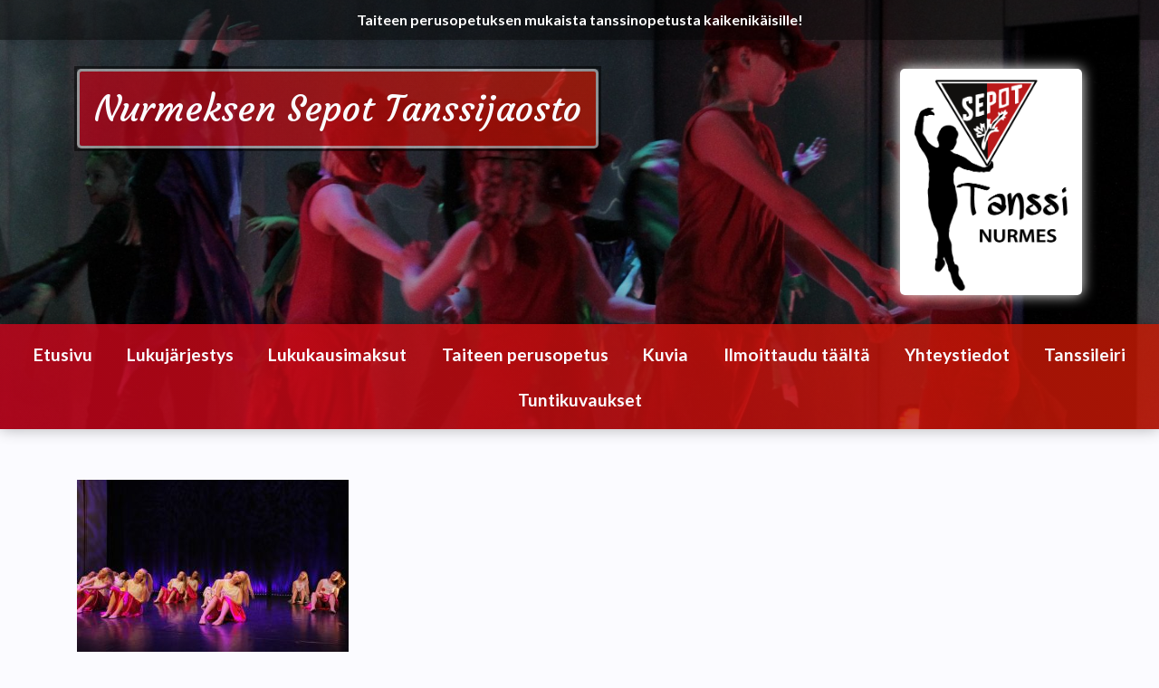

--- FILE ---
content_type: text/html; charset=UTF-8
request_url: https://tanssi.nurmeksensepot.fi/kuvia/_mg_5321
body_size: 7171
content:
<!doctype html>
<html lang="fi" class="tanssijaosto">
  <head>
  <meta charset="utf-8">
  <meta http-equiv="x-ua-compatible" content="ie=edge,chrome=1">
  <meta name="viewport" content="width=device-width, initial-scale=1, shrink-to-fit=no">
  
  
  
  <link href="https://fonts.googleapis.com/css?family=Lato:400,700|Courgette" rel="stylesheet">
  <meta name='robots' content='index, follow, max-image-preview:large, max-snippet:-1, max-video-preview:-1' />
	<style>img:is([sizes="auto" i], [sizes^="auto," i]) { contain-intrinsic-size: 3000px 1500px }</style>
	
	<!-- This site is optimized with the Yoast SEO plugin v25.4 - https://yoast.com/wordpress/plugins/seo/ -->
	<title>_MG_5321 - Nurmeksen Sepot Tanssijaosto</title>
	<link rel="canonical" href="https://tanssi.nurmeksensepot.fi/kuvia/_mg_5321/" />
	<meta property="og:locale" content="fi_FI" />
	<meta property="og:type" content="article" />
	<meta property="og:title" content="_MG_5321 - Nurmeksen Sepot Tanssijaosto" />
	<meta property="og:url" content="https://tanssi.nurmeksensepot.fi/kuvia/_mg_5321/" />
	<meta property="og:site_name" content="Nurmeksen Sepot Tanssijaosto" />
	<meta property="og:image" content="https://tanssi.nurmeksensepot.fi/kuvia/_mg_5321" />
	<meta property="og:image:width" content="1024" />
	<meta property="og:image:height" content="683" />
	<meta property="og:image:type" content="image/jpeg" />
	<meta name="twitter:card" content="summary_large_image" />
	<script type="application/ld+json" class="yoast-schema-graph">{"@context":"https://schema.org","@graph":[{"@type":"WebPage","@id":"https://tanssi.nurmeksensepot.fi/kuvia/_mg_5321/","url":"https://tanssi.nurmeksensepot.fi/kuvia/_mg_5321/","name":"_MG_5321 - Nurmeksen Sepot Tanssijaosto","isPartOf":{"@id":"https://tanssi.nurmeksensepot.fi/#website"},"primaryImageOfPage":{"@id":"https://tanssi.nurmeksensepot.fi/kuvia/_mg_5321/#primaryimage"},"image":{"@id":"https://tanssi.nurmeksensepot.fi/kuvia/_mg_5321/#primaryimage"},"thumbnailUrl":"https://tanssi.nurmeksensepot.fi/wp-content/uploads/sites/7/2019/07/MG_5321.jpg","datePublished":"2019-07-05T17:47:29+00:00","breadcrumb":{"@id":"https://tanssi.nurmeksensepot.fi/kuvia/_mg_5321/#breadcrumb"},"inLanguage":"fi","potentialAction":[{"@type":"ReadAction","target":["https://tanssi.nurmeksensepot.fi/kuvia/_mg_5321/"]}]},{"@type":"ImageObject","inLanguage":"fi","@id":"https://tanssi.nurmeksensepot.fi/kuvia/_mg_5321/#primaryimage","url":"https://tanssi.nurmeksensepot.fi/wp-content/uploads/sites/7/2019/07/MG_5321.jpg","contentUrl":"https://tanssi.nurmeksensepot.fi/wp-content/uploads/sites/7/2019/07/MG_5321.jpg","width":5019,"height":3346},{"@type":"BreadcrumbList","@id":"https://tanssi.nurmeksensepot.fi/kuvia/_mg_5321/#breadcrumb","itemListElement":[{"@type":"ListItem","position":1,"name":"Home","item":"https://tanssi.nurmeksensepot.fi/"},{"@type":"ListItem","position":2,"name":"Kuvia","item":"https://tanssi.nurmeksensepot.fi/kuvia"},{"@type":"ListItem","position":3,"name":"_MG_5321"}]},{"@type":"WebSite","@id":"https://tanssi.nurmeksensepot.fi/#website","url":"https://tanssi.nurmeksensepot.fi/","name":"Nurmeksen Sepot Tanssijaosto","description":"Taiteen perusopetuksen mukaista tanssinopetusta kaikenikäisille!","publisher":{"@id":"https://tanssi.nurmeksensepot.fi/#organization"},"potentialAction":[{"@type":"SearchAction","target":{"@type":"EntryPoint","urlTemplate":"https://tanssi.nurmeksensepot.fi/?s={search_term_string}"},"query-input":{"@type":"PropertyValueSpecification","valueRequired":true,"valueName":"search_term_string"}}],"inLanguage":"fi"},{"@type":"Organization","@id":"https://tanssi.nurmeksensepot.fi/#organization","name":"Nurmeksen Sepot Tanssijaosto","url":"https://tanssi.nurmeksensepot.fi/","logo":{"@type":"ImageObject","inLanguage":"fi","@id":"https://tanssi.nurmeksensepot.fi/#/schema/logo/image/","url":"https://tanssi.nurmeksensepot.fi/wp-content/uploads/sites/7/2018/02/LOGO_Tanssijaosto_NurmeksenSepot_2018_web-versio.png","contentUrl":"https://tanssi.nurmeksensepot.fi/wp-content/uploads/sites/7/2018/02/LOGO_Tanssijaosto_NurmeksenSepot_2018_web-versio.png","width":456,"height":567,"caption":"Nurmeksen Sepot Tanssijaosto"},"image":{"@id":"https://tanssi.nurmeksensepot.fi/#/schema/logo/image/"}}]}</script>
	<!-- / Yoast SEO plugin. -->


<script type="text/javascript">
/* <![CDATA[ */
window._wpemojiSettings = {"baseUrl":"https:\/\/s.w.org\/images\/core\/emoji\/15.1.0\/72x72\/","ext":".png","svgUrl":"https:\/\/s.w.org\/images\/core\/emoji\/15.1.0\/svg\/","svgExt":".svg","source":{"concatemoji":"https:\/\/tanssi.nurmeksensepot.fi\/wp-includes\/js\/wp-emoji-release.min.js?ver=6.8.1"}};
/*! This file is auto-generated */
!function(i,n){var o,s,e;function c(e){try{var t={supportTests:e,timestamp:(new Date).valueOf()};sessionStorage.setItem(o,JSON.stringify(t))}catch(e){}}function p(e,t,n){e.clearRect(0,0,e.canvas.width,e.canvas.height),e.fillText(t,0,0);var t=new Uint32Array(e.getImageData(0,0,e.canvas.width,e.canvas.height).data),r=(e.clearRect(0,0,e.canvas.width,e.canvas.height),e.fillText(n,0,0),new Uint32Array(e.getImageData(0,0,e.canvas.width,e.canvas.height).data));return t.every(function(e,t){return e===r[t]})}function u(e,t,n){switch(t){case"flag":return n(e,"\ud83c\udff3\ufe0f\u200d\u26a7\ufe0f","\ud83c\udff3\ufe0f\u200b\u26a7\ufe0f")?!1:!n(e,"\ud83c\uddfa\ud83c\uddf3","\ud83c\uddfa\u200b\ud83c\uddf3")&&!n(e,"\ud83c\udff4\udb40\udc67\udb40\udc62\udb40\udc65\udb40\udc6e\udb40\udc67\udb40\udc7f","\ud83c\udff4\u200b\udb40\udc67\u200b\udb40\udc62\u200b\udb40\udc65\u200b\udb40\udc6e\u200b\udb40\udc67\u200b\udb40\udc7f");case"emoji":return!n(e,"\ud83d\udc26\u200d\ud83d\udd25","\ud83d\udc26\u200b\ud83d\udd25")}return!1}function f(e,t,n){var r="undefined"!=typeof WorkerGlobalScope&&self instanceof WorkerGlobalScope?new OffscreenCanvas(300,150):i.createElement("canvas"),a=r.getContext("2d",{willReadFrequently:!0}),o=(a.textBaseline="top",a.font="600 32px Arial",{});return e.forEach(function(e){o[e]=t(a,e,n)}),o}function t(e){var t=i.createElement("script");t.src=e,t.defer=!0,i.head.appendChild(t)}"undefined"!=typeof Promise&&(o="wpEmojiSettingsSupports",s=["flag","emoji"],n.supports={everything:!0,everythingExceptFlag:!0},e=new Promise(function(e){i.addEventListener("DOMContentLoaded",e,{once:!0})}),new Promise(function(t){var n=function(){try{var e=JSON.parse(sessionStorage.getItem(o));if("object"==typeof e&&"number"==typeof e.timestamp&&(new Date).valueOf()<e.timestamp+604800&&"object"==typeof e.supportTests)return e.supportTests}catch(e){}return null}();if(!n){if("undefined"!=typeof Worker&&"undefined"!=typeof OffscreenCanvas&&"undefined"!=typeof URL&&URL.createObjectURL&&"undefined"!=typeof Blob)try{var e="postMessage("+f.toString()+"("+[JSON.stringify(s),u.toString(),p.toString()].join(",")+"));",r=new Blob([e],{type:"text/javascript"}),a=new Worker(URL.createObjectURL(r),{name:"wpTestEmojiSupports"});return void(a.onmessage=function(e){c(n=e.data),a.terminate(),t(n)})}catch(e){}c(n=f(s,u,p))}t(n)}).then(function(e){for(var t in e)n.supports[t]=e[t],n.supports.everything=n.supports.everything&&n.supports[t],"flag"!==t&&(n.supports.everythingExceptFlag=n.supports.everythingExceptFlag&&n.supports[t]);n.supports.everythingExceptFlag=n.supports.everythingExceptFlag&&!n.supports.flag,n.DOMReady=!1,n.readyCallback=function(){n.DOMReady=!0}}).then(function(){return e}).then(function(){var e;n.supports.everything||(n.readyCallback(),(e=n.source||{}).concatemoji?t(e.concatemoji):e.wpemoji&&e.twemoji&&(t(e.twemoji),t(e.wpemoji)))}))}((window,document),window._wpemojiSettings);
/* ]]> */
</script>
<style id='wp-emoji-styles-inline-css' type='text/css'>

	img.wp-smiley, img.emoji {
		display: inline !important;
		border: none !important;
		box-shadow: none !important;
		height: 1em !important;
		width: 1em !important;
		margin: 0 0.07em !important;
		vertical-align: -0.1em !important;
		background: none !important;
		padding: 0 !important;
	}
</style>
<link rel='stylesheet' id='wp-block-library-css' href='https://tanssi.nurmeksensepot.fi/wp-includes/css/dist/block-library/style.min.css?ver=6.8.1' type='text/css' media='all' />
<style id='global-styles-inline-css' type='text/css'>
:root{--wp--preset--aspect-ratio--square: 1;--wp--preset--aspect-ratio--4-3: 4/3;--wp--preset--aspect-ratio--3-4: 3/4;--wp--preset--aspect-ratio--3-2: 3/2;--wp--preset--aspect-ratio--2-3: 2/3;--wp--preset--aspect-ratio--16-9: 16/9;--wp--preset--aspect-ratio--9-16: 9/16;--wp--preset--color--black: #000000;--wp--preset--color--cyan-bluish-gray: #abb8c3;--wp--preset--color--white: #ffffff;--wp--preset--color--pale-pink: #f78da7;--wp--preset--color--vivid-red: #cf2e2e;--wp--preset--color--luminous-vivid-orange: #ff6900;--wp--preset--color--luminous-vivid-amber: #fcb900;--wp--preset--color--light-green-cyan: #7bdcb5;--wp--preset--color--vivid-green-cyan: #00d084;--wp--preset--color--pale-cyan-blue: #8ed1fc;--wp--preset--color--vivid-cyan-blue: #0693e3;--wp--preset--color--vivid-purple: #9b51e0;--wp--preset--gradient--vivid-cyan-blue-to-vivid-purple: linear-gradient(135deg,rgba(6,147,227,1) 0%,rgb(155,81,224) 100%);--wp--preset--gradient--light-green-cyan-to-vivid-green-cyan: linear-gradient(135deg,rgb(122,220,180) 0%,rgb(0,208,130) 100%);--wp--preset--gradient--luminous-vivid-amber-to-luminous-vivid-orange: linear-gradient(135deg,rgba(252,185,0,1) 0%,rgba(255,105,0,1) 100%);--wp--preset--gradient--luminous-vivid-orange-to-vivid-red: linear-gradient(135deg,rgba(255,105,0,1) 0%,rgb(207,46,46) 100%);--wp--preset--gradient--very-light-gray-to-cyan-bluish-gray: linear-gradient(135deg,rgb(238,238,238) 0%,rgb(169,184,195) 100%);--wp--preset--gradient--cool-to-warm-spectrum: linear-gradient(135deg,rgb(74,234,220) 0%,rgb(151,120,209) 20%,rgb(207,42,186) 40%,rgb(238,44,130) 60%,rgb(251,105,98) 80%,rgb(254,248,76) 100%);--wp--preset--gradient--blush-light-purple: linear-gradient(135deg,rgb(255,206,236) 0%,rgb(152,150,240) 100%);--wp--preset--gradient--blush-bordeaux: linear-gradient(135deg,rgb(254,205,165) 0%,rgb(254,45,45) 50%,rgb(107,0,62) 100%);--wp--preset--gradient--luminous-dusk: linear-gradient(135deg,rgb(255,203,112) 0%,rgb(199,81,192) 50%,rgb(65,88,208) 100%);--wp--preset--gradient--pale-ocean: linear-gradient(135deg,rgb(255,245,203) 0%,rgb(182,227,212) 50%,rgb(51,167,181) 100%);--wp--preset--gradient--electric-grass: linear-gradient(135deg,rgb(202,248,128) 0%,rgb(113,206,126) 100%);--wp--preset--gradient--midnight: linear-gradient(135deg,rgb(2,3,129) 0%,rgb(40,116,252) 100%);--wp--preset--font-size--small: 13px;--wp--preset--font-size--medium: 20px;--wp--preset--font-size--large: 36px;--wp--preset--font-size--x-large: 42px;--wp--preset--spacing--20: 0.44rem;--wp--preset--spacing--30: 0.67rem;--wp--preset--spacing--40: 1rem;--wp--preset--spacing--50: 1.5rem;--wp--preset--spacing--60: 2.25rem;--wp--preset--spacing--70: 3.38rem;--wp--preset--spacing--80: 5.06rem;--wp--preset--shadow--natural: 6px 6px 9px rgba(0, 0, 0, 0.2);--wp--preset--shadow--deep: 12px 12px 50px rgba(0, 0, 0, 0.4);--wp--preset--shadow--sharp: 6px 6px 0px rgba(0, 0, 0, 0.2);--wp--preset--shadow--outlined: 6px 6px 0px -3px rgba(255, 255, 255, 1), 6px 6px rgba(0, 0, 0, 1);--wp--preset--shadow--crisp: 6px 6px 0px rgba(0, 0, 0, 1);}:where(body) { margin: 0; }.wp-site-blocks > .alignleft { float: left; margin-right: 2em; }.wp-site-blocks > .alignright { float: right; margin-left: 2em; }.wp-site-blocks > .aligncenter { justify-content: center; margin-left: auto; margin-right: auto; }:where(.is-layout-flex){gap: 0.5em;}:where(.is-layout-grid){gap: 0.5em;}.is-layout-flow > .alignleft{float: left;margin-inline-start: 0;margin-inline-end: 2em;}.is-layout-flow > .alignright{float: right;margin-inline-start: 2em;margin-inline-end: 0;}.is-layout-flow > .aligncenter{margin-left: auto !important;margin-right: auto !important;}.is-layout-constrained > .alignleft{float: left;margin-inline-start: 0;margin-inline-end: 2em;}.is-layout-constrained > .alignright{float: right;margin-inline-start: 2em;margin-inline-end: 0;}.is-layout-constrained > .aligncenter{margin-left: auto !important;margin-right: auto !important;}.is-layout-constrained > :where(:not(.alignleft):not(.alignright):not(.alignfull)){margin-left: auto !important;margin-right: auto !important;}body .is-layout-flex{display: flex;}.is-layout-flex{flex-wrap: wrap;align-items: center;}.is-layout-flex > :is(*, div){margin: 0;}body .is-layout-grid{display: grid;}.is-layout-grid > :is(*, div){margin: 0;}body{padding-top: 0px;padding-right: 0px;padding-bottom: 0px;padding-left: 0px;}a:where(:not(.wp-element-button)){text-decoration: underline;}:root :where(.wp-element-button, .wp-block-button__link){background-color: #32373c;border-width: 0;color: #fff;font-family: inherit;font-size: inherit;line-height: inherit;padding: calc(0.667em + 2px) calc(1.333em + 2px);text-decoration: none;}.has-black-color{color: var(--wp--preset--color--black) !important;}.has-cyan-bluish-gray-color{color: var(--wp--preset--color--cyan-bluish-gray) !important;}.has-white-color{color: var(--wp--preset--color--white) !important;}.has-pale-pink-color{color: var(--wp--preset--color--pale-pink) !important;}.has-vivid-red-color{color: var(--wp--preset--color--vivid-red) !important;}.has-luminous-vivid-orange-color{color: var(--wp--preset--color--luminous-vivid-orange) !important;}.has-luminous-vivid-amber-color{color: var(--wp--preset--color--luminous-vivid-amber) !important;}.has-light-green-cyan-color{color: var(--wp--preset--color--light-green-cyan) !important;}.has-vivid-green-cyan-color{color: var(--wp--preset--color--vivid-green-cyan) !important;}.has-pale-cyan-blue-color{color: var(--wp--preset--color--pale-cyan-blue) !important;}.has-vivid-cyan-blue-color{color: var(--wp--preset--color--vivid-cyan-blue) !important;}.has-vivid-purple-color{color: var(--wp--preset--color--vivid-purple) !important;}.has-black-background-color{background-color: var(--wp--preset--color--black) !important;}.has-cyan-bluish-gray-background-color{background-color: var(--wp--preset--color--cyan-bluish-gray) !important;}.has-white-background-color{background-color: var(--wp--preset--color--white) !important;}.has-pale-pink-background-color{background-color: var(--wp--preset--color--pale-pink) !important;}.has-vivid-red-background-color{background-color: var(--wp--preset--color--vivid-red) !important;}.has-luminous-vivid-orange-background-color{background-color: var(--wp--preset--color--luminous-vivid-orange) !important;}.has-luminous-vivid-amber-background-color{background-color: var(--wp--preset--color--luminous-vivid-amber) !important;}.has-light-green-cyan-background-color{background-color: var(--wp--preset--color--light-green-cyan) !important;}.has-vivid-green-cyan-background-color{background-color: var(--wp--preset--color--vivid-green-cyan) !important;}.has-pale-cyan-blue-background-color{background-color: var(--wp--preset--color--pale-cyan-blue) !important;}.has-vivid-cyan-blue-background-color{background-color: var(--wp--preset--color--vivid-cyan-blue) !important;}.has-vivid-purple-background-color{background-color: var(--wp--preset--color--vivid-purple) !important;}.has-black-border-color{border-color: var(--wp--preset--color--black) !important;}.has-cyan-bluish-gray-border-color{border-color: var(--wp--preset--color--cyan-bluish-gray) !important;}.has-white-border-color{border-color: var(--wp--preset--color--white) !important;}.has-pale-pink-border-color{border-color: var(--wp--preset--color--pale-pink) !important;}.has-vivid-red-border-color{border-color: var(--wp--preset--color--vivid-red) !important;}.has-luminous-vivid-orange-border-color{border-color: var(--wp--preset--color--luminous-vivid-orange) !important;}.has-luminous-vivid-amber-border-color{border-color: var(--wp--preset--color--luminous-vivid-amber) !important;}.has-light-green-cyan-border-color{border-color: var(--wp--preset--color--light-green-cyan) !important;}.has-vivid-green-cyan-border-color{border-color: var(--wp--preset--color--vivid-green-cyan) !important;}.has-pale-cyan-blue-border-color{border-color: var(--wp--preset--color--pale-cyan-blue) !important;}.has-vivid-cyan-blue-border-color{border-color: var(--wp--preset--color--vivid-cyan-blue) !important;}.has-vivid-purple-border-color{border-color: var(--wp--preset--color--vivid-purple) !important;}.has-vivid-cyan-blue-to-vivid-purple-gradient-background{background: var(--wp--preset--gradient--vivid-cyan-blue-to-vivid-purple) !important;}.has-light-green-cyan-to-vivid-green-cyan-gradient-background{background: var(--wp--preset--gradient--light-green-cyan-to-vivid-green-cyan) !important;}.has-luminous-vivid-amber-to-luminous-vivid-orange-gradient-background{background: var(--wp--preset--gradient--luminous-vivid-amber-to-luminous-vivid-orange) !important;}.has-luminous-vivid-orange-to-vivid-red-gradient-background{background: var(--wp--preset--gradient--luminous-vivid-orange-to-vivid-red) !important;}.has-very-light-gray-to-cyan-bluish-gray-gradient-background{background: var(--wp--preset--gradient--very-light-gray-to-cyan-bluish-gray) !important;}.has-cool-to-warm-spectrum-gradient-background{background: var(--wp--preset--gradient--cool-to-warm-spectrum) !important;}.has-blush-light-purple-gradient-background{background: var(--wp--preset--gradient--blush-light-purple) !important;}.has-blush-bordeaux-gradient-background{background: var(--wp--preset--gradient--blush-bordeaux) !important;}.has-luminous-dusk-gradient-background{background: var(--wp--preset--gradient--luminous-dusk) !important;}.has-pale-ocean-gradient-background{background: var(--wp--preset--gradient--pale-ocean) !important;}.has-electric-grass-gradient-background{background: var(--wp--preset--gradient--electric-grass) !important;}.has-midnight-gradient-background{background: var(--wp--preset--gradient--midnight) !important;}.has-small-font-size{font-size: var(--wp--preset--font-size--small) !important;}.has-medium-font-size{font-size: var(--wp--preset--font-size--medium) !important;}.has-large-font-size{font-size: var(--wp--preset--font-size--large) !important;}.has-x-large-font-size{font-size: var(--wp--preset--font-size--x-large) !important;}
:where(.wp-block-post-template.is-layout-flex){gap: 1.25em;}:where(.wp-block-post-template.is-layout-grid){gap: 1.25em;}
:where(.wp-block-columns.is-layout-flex){gap: 2em;}:where(.wp-block-columns.is-layout-grid){gap: 2em;}
:root :where(.wp-block-pullquote){font-size: 1.5em;line-height: 1.6;}
</style>
<link rel='stylesheet' id='tablepress-default-css' href='https://tanssi.nurmeksensepot.fi/wp-content/plugins/tablepress/css/build/default.css?ver=3.1.3' type='text/css' media='all' />
<link rel='stylesheet' id='sage/main.css-css' href='https://tanssi.nurmeksensepot.fi/wp-content/themes/tanssijaosto/dist/styles/main_396c1810.css' type='text/css' media='all' />
<script type="text/javascript" src="https://tanssi.nurmeksensepot.fi/wp-includes/js/jquery/jquery.min.js?ver=3.7.1" id="jquery-core-js"></script>
<script type="text/javascript" src="https://tanssi.nurmeksensepot.fi/wp-includes/js/jquery/jquery-migrate.min.js?ver=3.4.1" id="jquery-migrate-js"></script>
<link rel="https://api.w.org/" href="https://tanssi.nurmeksensepot.fi/wp-json/" /><link rel="alternate" title="JSON" type="application/json" href="https://tanssi.nurmeksensepot.fi/wp-json/wp/v2/media/1006" /><link rel="EditURI" type="application/rsd+xml" title="RSD" href="https://tanssi.nurmeksensepot.fi/xmlrpc.php?rsd" />
<meta name="generator" content="WordPress 6.8.1" />
<link rel='shortlink' href='https://tanssi.nurmeksensepot.fi/?p=1006' />
<link rel="alternate" title="oEmbed (JSON)" type="application/json+oembed" href="https://tanssi.nurmeksensepot.fi/wp-json/oembed/1.0/embed?url=https%3A%2F%2Ftanssi.nurmeksensepot.fi%2Fkuvia%2F_mg_5321" />
<link rel="alternate" title="oEmbed (XML)" type="text/xml+oembed" href="https://tanssi.nurmeksensepot.fi/wp-json/oembed/1.0/embed?url=https%3A%2F%2Ftanssi.nurmeksensepot.fi%2Fkuvia%2F_mg_5321&#038;format=xml" />
<link rel="icon" href="https://tanssi.nurmeksensepot.fi/wp-content/uploads/sites/7/2020/02/cropped-favicon-32x32.png" sizes="32x32" />
<link rel="icon" href="https://tanssi.nurmeksensepot.fi/wp-content/uploads/sites/7/2020/02/cropped-favicon-192x192.png" sizes="192x192" />
<link rel="apple-touch-icon" href="https://tanssi.nurmeksensepot.fi/wp-content/uploads/sites/7/2020/02/cropped-favicon-180x180.png" />
<meta name="msapplication-TileImage" content="https://tanssi.nurmeksensepot.fi/wp-content/uploads/sites/7/2020/02/cropped-favicon-270x270.png" />
		<style type="text/css" id="wp-custom-css">
			.piilota-kentta {
	visibility: hidden;
}
/* Lisätty kevään 2024 ilmoittautumislomakkeen kentän vaihdosta varten. Vanha kenttä on vain piilotettu, ettei vanhat lähetykset varmasti katoa */		</style>
		</head>
  <body class="attachment wp-singular attachment-template-default attachmentid-1006 attachment-jpeg wp-custom-logo wp-theme-tanssijaostoresources tanssijaosto _mg_5321 app-data index-data singular-data page-data page-1006-data page-_mg_5321-data attachment-data image_jpeg-data jpeg-data image-data">
    <div class="main-content">
            <header class="banner" style="background-image: url('https://tanssi.nurmeksensepot.fi/wp-content/uploads/sites/7/2022/08/cropped-MG_6706-scaled-1.jpg')">
    <div class="upper">
        <div class="container">
            Taiteen perusopetuksen mukaista tanssinopetusta kaikenikäisille!
        </div>
    </div>
    <h2>
        <div class="container">
            <a href="https://tanssi.nurmeksensepot.fi/" class="title-link">
                Nurmeksen Sepot Tanssijaosto
            </a>
                            <a href="https://tanssi.nurmeksensepot.fi/" class="custom-logo-link" rel="home"><img width="456" height="567" src="https://tanssi.nurmeksensepot.fi/wp-content/uploads/sites/7/2018/02/LOGO_Tanssijaosto_NurmeksenSepot_2018_web-versio.png" class="custom-logo" alt="Tanssijaosto Nurmeksen Sepot" decoding="async" srcset="https://tanssi.nurmeksensepot.fi/wp-content/uploads/sites/7/2018/02/LOGO_Tanssijaosto_NurmeksenSepot_2018_web-versio.png 456w, https://tanssi.nurmeksensepot.fi/wp-content/uploads/sites/7/2018/02/LOGO_Tanssijaosto_NurmeksenSepot_2018_web-versio-241x300.png 241w" sizes="(max-width: 456px) 100vw, 456px" /></a>
                    </div>
    </h2>
    <nav class="nav-primary">
        <!--<div class="container">-->
                      <div class="menu-paavalikko-container"><ul id="menu-paavalikko" class="nav"><li id="menu-item-27" class="menu-item menu-item-type-post_type menu-item-object-page menu-item-home menu-item-27"><a href="https://tanssi.nurmeksensepot.fi/">Etusivu</a></li>
<li id="menu-item-29" class="menu-item menu-item-type-post_type menu-item-object-page menu-item-29"><a href="https://tanssi.nurmeksensepot.fi/lukujarjestys">Lukujärjestys</a></li>
<li id="menu-item-31" class="menu-item menu-item-type-post_type menu-item-object-page menu-item-31"><a href="https://tanssi.nurmeksensepot.fi/lukukausimaksut">Lukukausimaksut</a></li>
<li id="menu-item-1197" class="menu-item menu-item-type-post_type menu-item-object-page menu-item-1197"><a href="https://tanssi.nurmeksensepot.fi/taiteen-perusopetus">Taiteen perusopetus</a></li>
<li id="menu-item-104" class="menu-item menu-item-type-post_type menu-item-object-page menu-item-104"><a href="https://tanssi.nurmeksensepot.fi/kuvia">Kuvia</a></li>
<li id="menu-item-33" class="menu-item menu-item-type-post_type menu-item-object-page menu-item-33"><a href="https://tanssi.nurmeksensepot.fi/ilmoittaudu">Ilmoittaudu täältä</a></li>
<li id="menu-item-59" class="menu-item menu-item-type-post_type menu-item-object-page menu-item-59"><a href="https://tanssi.nurmeksensepot.fi/yhteystiedot">Yhteystiedot</a></li>
<li id="menu-item-2195" class="menu-item menu-item-type-post_type menu-item-object-page menu-item-2195"><a href="https://tanssi.nurmeksensepot.fi/tanssileiri-2024">Tanssileiri</a></li>
<li id="menu-item-2277" class="menu-item menu-item-type-post_type menu-item-object-page menu-item-2277"><a href="https://tanssi.nurmeksensepot.fi/tuntikuvaukset">Tuntikuvaukset</a></li>
</ul></div>
                  <!--</div>-->
    </nav>
</header>
      <div class="wrap container" role="document">
        <div class="content">
          <main class="main">
                   
    <p class="attachment"><a href='https://tanssi.nurmeksensepot.fi/wp-content/uploads/sites/7/2019/07/MG_5321.jpg'><img fetchpriority="high" decoding="async" width="300" height="200" src="https://tanssi.nurmeksensepot.fi/wp-content/uploads/sites/7/2019/07/MG_5321-300x200.jpg" class="attachment-medium size-medium" alt="" srcset="https://tanssi.nurmeksensepot.fi/wp-content/uploads/sites/7/2019/07/MG_5321-300x200.jpg 300w, https://tanssi.nurmeksensepot.fi/wp-content/uploads/sites/7/2019/07/MG_5321-768x512.jpg 768w, https://tanssi.nurmeksensepot.fi/wp-content/uploads/sites/7/2019/07/MG_5321-1024x683.jpg 1024w" sizes="(max-width: 300px) 100vw, 300px" /></a></p>

            </main><!--
       --><!--
       -->        </div>
      </div>
    </div>
        <footer class="content-info">
  <div class="container">
    <div class="row">
      <section class="widget col-sm-4 text-2 widget_text"><h2>Yhteystiedot</h2>			<div class="textwidget"><p><strong>Tanssijaoston puheenjohtaja Katja Juntunen</strong><br />
tanssijaosto.nurmes@gmail.com</p>
<p>ja/tai</p>
<p>katja.juntunen@nurmeksensepot.fi</p>
<p>puh. 040 5675474</p>
<p><strong>Tanssinopettaja: Minna Kuittinen</strong></p>
<p>minna.kuittinen@nurmeksensepot.fi</p>
<p>puh.  045 76384898 (WhatsApp)</p>
<p><a href="http://tanssi.nurmeksensepot.fi/yhteystiedot">Muut yhteystiedot &gt;&gt;&gt;</a></p>
</div>
		</section><section class="widget col-sm-4 media_image-2 widget_media_image"><h2>STOPP ry</h2><img width="204" height="204" src="https://tanssi.nurmeksensepot.fi/wp-content/uploads/sites/7/2017/10/stopp.png" class="image wp-image-117  attachment-full size-full" alt="STOPP ry Jäsenkoulu" style="max-width: 100%; height: auto;" decoding="async" loading="lazy" srcset="https://tanssi.nurmeksensepot.fi/wp-content/uploads/sites/7/2017/10/stopp.png 204w, https://tanssi.nurmeksensepot.fi/wp-content/uploads/sites/7/2017/10/stopp-150x150.png 150w" sizes="auto, (max-width: 204px) 100vw, 204px" /></section><section class="widget col-sm-4 text-3 widget_text"><h2>Toimintaa tukemassa</h2>			<div class="textwidget"><div style="background-color: white; text-align: center; padding: 0 1rem 1px 1rem; border-radius: 5px;">
<p><a href="https://tanssi.nurmeksensepot.fi/sponssit-uusi" rel="attachment wp-att-2350"><img loading="lazy" decoding="async" class="alignnone  wp-image-2350" src="https://tanssi.nurmeksensepot.fi/wp-content/uploads/sites/7/2025/05/sponssit-uusi-212x300.png" alt="" width="286" height="405" srcset="https://tanssi.nurmeksensepot.fi/wp-content/uploads/sites/7/2025/05/sponssit-uusi-212x300.png 212w, https://tanssi.nurmeksensepot.fi/wp-content/uploads/sites/7/2025/05/sponssit-uusi-724x1024.png 724w, https://tanssi.nurmeksensepot.fi/wp-content/uploads/sites/7/2025/05/sponssit-uusi-768x1086.png 768w, https://tanssi.nurmeksensepot.fi/wp-content/uploads/sites/7/2025/05/sponssit-uusi-1086x1536.png 1086w, https://tanssi.nurmeksensepot.fi/wp-content/uploads/sites/7/2025/05/sponssit-uusi.png 1414w" sizes="auto, (max-width: 286px) 100vw, 286px" /></a></p>
<p>&nbsp;</p>
<p>&nbsp;</p>
<p>&nbsp;</p>
<p>&nbsp;</p>
<p>&nbsp;</p>
</div>
</div>
		</section>    </div>
    <div class="login">
      <a href="/kirjaudu">Kirjaudu</a>
    </div>
    <div class="design">
      Sivuston suunnittelu: <a href="https://firmatverkkoon.fi">FirmatVerkkoon.fi</a>
    </div>
  </div>
</footer>
    <script type="speculationrules">
{"prefetch":[{"source":"document","where":{"and":[{"href_matches":"\/*"},{"not":{"href_matches":["\/wp-*.php","\/wp-admin\/*","\/wp-content\/uploads\/sites\/7\/*","\/wp-content\/*","\/wp-content\/plugins\/*","\/wp-content\/themes\/tanssijaosto\/resources\/*","\/*\\?(.+)"]}},{"not":{"selector_matches":"a[rel~=\"nofollow\"]"}},{"not":{"selector_matches":".no-prefetch, .no-prefetch a"}}]},"eagerness":"conservative"}]}
</script>
<script type="text/javascript" src="https://tanssi.nurmeksensepot.fi/wp-content/themes/tanssijaosto/dist/scripts/main_396c1810.js" id="sage/main.js-js"></script>
  </body>
</html>

<!-- Dynamic page generated in 0.451 seconds. -->
<!-- Cached page generated by WP-Super-Cache on 2025-12-27 17:51:30 -->

<!-- super cache -->